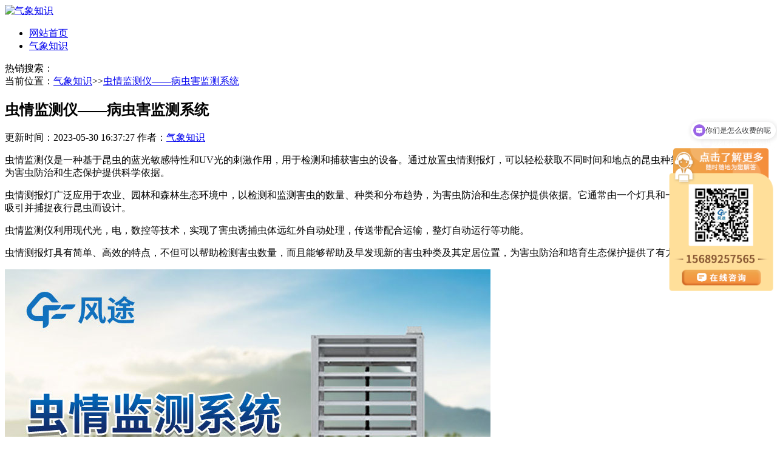

--- FILE ---
content_type: text/html; charset=utf-8
request_url: http://www.nongyewulianwang.com.cn/2051.html
body_size: 2836
content:

<!DOCTYPE html PUBLIC "-//W3C//DTD XHTML 1.0 Transitional//EN" "http://www.w3.org/TR/xhtml1/DTD/xhtml1-transitional.dtd">
<html xmlns="http://www.w3.org/1999/xhtml">
<head>
<meta http-equiv="Content-Type" content="text/html; charset=utf-8" />
<meta name="format-detection" content="telephone=no">
<meta http-equiv="X-UA-Compatible" content="IE=edge">
<meta name="viewport" content="width=device-width,initial-scale=1,minimum-scale=1.0,maximum-scale=1.0,user-scalable=no" />
<title>虫情监测仪——病虫害监测系统-气象知识</title>
<meta name="keywords" content="虫情监测仪——病虫害监测系统" />
<meta name="description" content="虫情监测仪是一种基于昆虫的蓝光敏感特性和UV光的刺激作用，用于检测和捕获害虫的设备。通过放置虫情测报灯，可以轻松获取不同时间和地点的昆虫种类、数量和分布情况，为害虫防治和生态保护提供科学依据。虫情测报灯广泛应用于农业、园林和森林生态环境中，以检测和监测害虫的数量、种类和分布趋势，为害虫防治和生态保护提" />
<link rel="stylesheet" type="text/css" href="/template/default/css/zxpublic.css">
<link rel="stylesheet" type="text/css" href="/template/default/css/zxny.css">
<script src="/template/default/js/zxjquery.js"></script>
</head>
<body>
<div id="container">
<header id="top">
<div class="heaCon container clearfix">
<div class="logo fl"><a href="/qixiang/" title="气象知识"><img src="/template/default/images/zxlogo.png" alt="气象知识" /></a></div>
<div class="menu sp"></div>
<nav id="nav" class="fr">
<ul class="clearfix">
<li><a href="/" title="网站首页">网站首页</a></li>
<li><a href="/qixiang/" title="气象知识">气象知识</a></li>
</ul>
</nav>
</div>
</header>
<section id="main">
<div class="search">
<div class="container">
<div class="tit">热销搜索：</div>
</div>
</div>
<div class="nycon clearfix container">
<div class="posi">当前位置：<a href="/qixiang/">气象知识</a>>><a href="/2051.html">虫情监测仪——病虫害监测系统</a></div>
<div class="neShow showBox">
<div class="nText">
<div class="tit">
<h1>虫情监测仪——病虫害监测系统</h1>
<p>更新时间：2023-05-30 16:37:27  作者：<a href="/qixiang/" title="气象知识">气象知识</a></p>
</div>
<div class="text">
<p>虫情监测仪是一种基于昆虫的蓝光敏感特性和UV光的刺激作用，用于检测和捕获害虫的设备。通过放置虫情测报灯，可以轻松获取不同时间和地点的昆虫种类、数量和分布情况，为害虫防治和生态保护提供科学依据。</p><p>虫情测报灯广泛应用于农业、园林和森林生态环境中，以检测和监测害虫的数量、种类和分布趋势，为害虫防治和生态保护提供依据。它通常由一个灯具和一个收容装置组成，专为吸引并捕捉夜行昆虫而设计。</p><p>虫情监测仪利用现代光，电，数控等技术，实现了害虫诱捕虫体远红外自动处理，传送带配合运输，整灯自动运行等功能。</p><p>虫情测报灯具有简单、高效的特点，不但可以帮助检测害虫数量，而且能够帮助及早发现新的害虫种类及其定居位置，为害虫防治和培育生态保护提供了有力支持。</p><p><img src="/static/upload/image/20230530/1685436842162081.jpg" alt="虫情监测仪" width="800" height="800" title="虫情监测仪" style="width: 800px; height: 800px;"/></p><p><br/></p><br />
文章地址：<a href="http://www.nongyewulianwang.com.cn/2051.html" target="_blank">http://www.nongyewulianwang.com.cn/2051.html</a></div>
<ul class="fy clearfix">
<li>上一篇：<a href="/2050.html">鸽子性别鉴定仪器-鸽子公母检测仪</a></li>
<li>下一篇：<a href="/2052.html">建筑地埋型白蚁监测设备—白蚁监测仪</a></li>
</ul>
</div>
<div class="lkBox">
<div class="title1">相关知识</div>
<ul class="ul1 clearfix">
<li><a href="/1864.html" target="_blank" title="多功能环境负氧离子检测仪介绍">
<div class="pho"><img src="/static/upload/image/20230425/1682412521108592.jpg" alt="多功能环境负氧离子检测仪介绍" /></div>
<p>多功能环境负氧离子检测仪介绍</p>
</a></li>
<li><a href="/2127.html" target="_blank" title="什么是数字农业气象站？">
<div class="pho"><img src="/static/upload/image/20230615/1686816327740975.jpg" alt="什么是数字农业气象站？" /></div>
<p>什么是数字农业气象站？</p>
</a></li>
<li><a href="/2208.html" target="_blank" title="遥测式水位监测雨量站介绍">
<div class="pho"><img src="/static/upload/image/20230630/1688106052328507.jpg" alt="遥测式水位监测雨量站介绍" /></div>
<p>遥测式水位监测雨量站介绍</p>
</a></li>
<li><a href="/1788.html" target="_blank" title="国内自动气象站简述">
<div class="pho"><img src="/static/upload/image/20230411/1681198358289560.jpg" alt="国内自动气象站简述" /></div>
<p>国内自动气象站简述</p>
</a></li>
</ul>
</div>
</div>
</div>
</section>
<footer id="foot">
<div class="power">
特别声明：本站部分内容来自网络，如有侵权嫌疑，请作者本人直接联系管理员立即删除本站相关内容。<br/>
Copyright 2020-2030 气象百科 版权所有<a href="https://beian.mps.gov.cn/#/query/webSearch?code=37079402370817" rel="noreferrer" target="_blank" style="color: #fff"><img src="/template/default/images/gaba.png" style="width:21px;margin-right:4px">鲁公网安备37079402370817</a>&nbsp;</div>
</footer>
<script>
var _hmt = _hmt || [];
(function() {
  var hm = document.createElement("script");
  hm.src = "https://hm.baidu.com/hm.js?f8fea3d001c82d4b6ae3b0708f59bc45";
  var s = document.getElementsByTagName("script")[0]; 
  s.parentNode.insertBefore(hm, s);
})();
</script>
<div class="yb_conct">
<div class="yb_bar">
<ul>
<li class="yb_top">返回顶部</li>
<li class="yb_phone">15689257565</li>
<li class="yb_QQ"><a target="_blank" rel="nofollow" href="http://wpa.qq.com/msgrd?v=3&uin=1379335561&site=qq&menu=yes&from=message&isappinstalled=0" title="即刻发送您的需求">销售客服</a></li>
</ul>
</div>
</div>
<script>
  $(function () {
    // 悬浮窗口
    $(".yb_conct").hover(
      function () {
        $(".yb_conct").css("right", "5px");
        $(".yb_bar .yb_ercode").css("height", "200px");
      },
      function () {
        $(".yb_conct").css("right", "-127px");
        $(".yb_bar .yb_ercode").css("height", "53px");
      }
    );
    // 返回顶部
    $(".yb_top").click(function () {
      $("html,body").animate(
        {
          scrollTop: "0px",
        },
        300
      );
    });
  });
</script>
<script src="/template/default/js/zxpublic.js"></script>
</div>
</body>
</html>